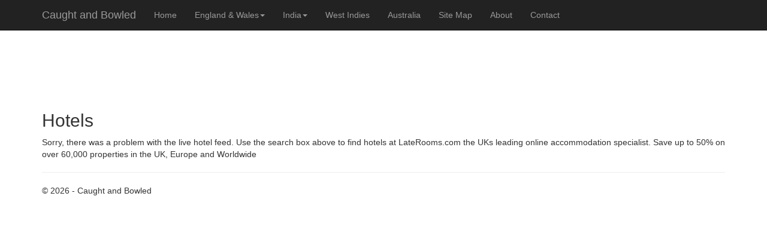

--- FILE ---
content_type: text/html; charset=utf-8
request_url: http://caughtandbowled.com/Home/Hotels/?lat=50.3436&Lng=%20-4.7535&Place=Wheal%20Eliza
body_size: 6042
content:
<!DOCTYPE html>
<html>
<head>
    <link rel="icon" href="/Images/cricket_ball.jpg" />
    <meta charset="utf-8" />
    <meta name="viewport" content="width=device-width, initial-scale=1.0">
    <title>Hotels</title>
    <meta name="description">
    

    <style>
        #map_canvas {
            height: 600px;
            width: 700px;
            margin: 0px;
            padding: 0px;
        }
    </style>

    
    <script src="https://maps.googleapis.com/maps/api/js?v=3.exp&key=AIzaSyD44u5yMwzMvcqnoVEZdGFCmcUsMHgYMjE"></script>

   
  
    

      


    <link href="/Content/bootstrap.css" rel="stylesheet"/>
<link href="/Content/site.css" rel="stylesheet"/>

    <script src="/Scripts/modernizr-2.6.2.js"></script>


</head>
<body>
    
    <div id="fb-root"></div>
    <script>
(function (d, s, id) {
    var js, fjs = d.getElementsByTagName(s)[0];
    if (d.getElementById(id)) return;
    js = d.createElement(s); js.id = id;
    js.src = "//connect.facebook.net/en_US/sdk.js#xfbml=1&version=v2.3&appId=352784021433212";
    fjs.parentNode.insertBefore(js, fjs);
}(document, 'script', 'facebook-jssdk'));</script>

    



    <div class="navbar navbar-inverse navbar-fixed-top">
        <div class="container">
            <div class="navbar-header">
                <button type="button" class="navbar-toggle" data-toggle="collapse" data-target=".navbar-collapse">
                    <span class="icon-bar"></span>
                    <span class="icon-bar"></span>
                    <span class="icon-bar"></span>
                </button>
                <a class="navbar-brand" href="/">Caught and Bowled</a>
            </div>
            <div class="navbar-collapse collapse">
                <ul class="nav navbar-nav">
                       <li><a href="/">Home</a></li>
                     
                    <li class="dropdown">
                        <a href="/Cricket/" class="dropdown-toggle" data-toggle="dropdown">England & Wales<b class="caret"></b></a>


                        <ul class="dropdown-menu">
                            <li><a href="/Cricket/Counties">County Cricket Clubs</a></li>
                            <li><a href="/Cricket/">First class counties</a></li>
                            <li><a href="/Cricket/MinorCounties/">Minor Counties</a></li>
                            <li><a href="/Cricket/Twenty20/">T20 Blast teams</a></li>


                            <li><a href="/Grounds/">Test Grounds</a></li>
                         
                        </ul>
                    </li>

                    <li class="dropdown">
                        <a href="/Cricket/IPL/" class="dropdown-toggle" data-toggle="dropdown">India<b class="caret"></b></a>


                        <ul class="dropdown-menu">
                             <li><a href="/Cricket/IPL/">Indian Premier League Teams</a></li>
                            <li><a href="/Grounds/India/">Indian Test Grounds</a></li>

                        </ul>
                    </li>

                    <li><a href="/Grounds/Windies">West Indies</a></li>
                   
                    <li><a href="/Cricket/Australia">Australia</a></li>
                    <li><a href="/Cricket/SiteMap">Site Map</a></li>

                    <li><a href="/Home/About">About</a></li>
                    <li><a href="/Home/Contact">Contact</a></li>
                </ul>
                
            </div>
        </div>
    </div>
    <br/>
    <div class="container body-content">

        <div class="row">
            <div class="col-md-9">

                <script async src="//pagead2.googlesyndication.com/pagead/js/adsbygoogle.js"></script>
                <!-- CricketLeaderboard -->
                <ins class="adsbygoogle"
                     style="display:inline-block;width:728px;height:90px"
                     data-ad-client="ca-pub-2205997886173513"
                     data-ad-slot="5076342428"></ins>
                <script>
                    (adsbygoogle = window.adsbygoogle || []).push({});
                </script>
            </div>
            <div class="col-md-3">
                <div class="fb-like" data-href="http://caughtandbowled.com/Home/Hotels/?lat=50.3436&amp;Lng=%20-4.7535&amp;Place=Wheal%20Eliza" data-layout="standard" data-action="like" data-show-faces="true" data-share="true"></div>
            </div>
        </div>

                



<h2>Hotels</h2>

<script type="text/javascript" language="javascript" src="https://affiliates.laterooms.com/Banners.ashx/"></script>
<script type="text/javascript" language="javascript">laterooms.banners.purple({partnerId:16223});</script>
<p>
    Sorry, there was a problem with the live hotel feed. Use the search box above to find hotels at LateRooms.com
    the UKs leading online accommodation specialist. Save up to 50% on over 60,000 properties in the UK, Europe and Worldwide
</p>



                <hr />
                <footer>
                    <p>&copy; 2026 - Caught and Bowled</p>
                </footer>
            </div>

            <script src="/Scripts/jquery-1.10.2.js"></script>

            <script src="/Scripts/bootstrap.js"></script>
<script src="/Scripts/respond.js"></script>

            


            <script>
                (function (i, s, o, g, r, a, m) {
                    i['GoogleAnalyticsObject'] = r; i[r] = i[r] || function () {
                        (i[r].q = i[r].q || []).push(arguments)
                    }, i[r].l = 1 * new Date(); a = s.createElement(o),
                    m = s.getElementsByTagName(o)[0]; a.async = 1; a.src = g; m.parentNode.insertBefore(a, m)
                })(window, document, 'script', '//www.google-analytics.com/analytics.js', 'ga');

                ga('create', 'UA-61294843-1', 'auto');
                ga('send', 'pageview');

            </script>
</body>
</html>


--- FILE ---
content_type: text/html; charset=utf-8
request_url: https://www.google.com/recaptcha/api2/aframe
body_size: 267
content:
<!DOCTYPE HTML><html><head><meta http-equiv="content-type" content="text/html; charset=UTF-8"></head><body><script nonce="VmP4_Nh6ylnhZgjEKEo03A">/** Anti-fraud and anti-abuse applications only. See google.com/recaptcha */ try{var clients={'sodar':'https://pagead2.googlesyndication.com/pagead/sodar?'};window.addEventListener("message",function(a){try{if(a.source===window.parent){var b=JSON.parse(a.data);var c=clients[b['id']];if(c){var d=document.createElement('img');d.src=c+b['params']+'&rc='+(localStorage.getItem("rc::a")?sessionStorage.getItem("rc::b"):"");window.document.body.appendChild(d);sessionStorage.setItem("rc::e",parseInt(sessionStorage.getItem("rc::e")||0)+1);localStorage.setItem("rc::h",'1768907187582');}}}catch(b){}});window.parent.postMessage("_grecaptcha_ready", "*");}catch(b){}</script></body></html>

--- FILE ---
content_type: text/css
request_url: http://caughtandbowled.com/Content/site.css
body_size: 771
content:


.HotelDetails
{
background-color:#ffffff;
/*border:solid 1px lightsteelblue;*/
width:750px;
height:151px;
overflow:auto;
font-family:Arial, Sans-Serif;
font-size:0.9em;
padding:3px;
}

/* orginal code below here */

body {
    padding-top: 50px;
    padding-bottom: 20px;
}

/* Set padding to keep content from hitting the edges */
.body-content {
    padding-left: 15px;
    padding-right: 15px;
}

/* Override the default bootstrap behavior where horizontal description lists 
   will truncate terms that are too long to fit in the left column 
*/
.dl-horizontal dt {
    white-space: normal;
}

/* Set width on the form input elements since they're 100% wide by default */
input,
select,
textarea {
    max-width: 280px;
}


--- FILE ---
content_type: text/plain
request_url: https://www.google-analytics.com/j/collect?v=1&_v=j102&a=259554126&t=pageview&_s=1&dl=http%3A%2F%2Fcaughtandbowled.com%2FHome%2FHotels%2F%3Flat%3D50.3436%26Lng%3D%2520-4.7535%26Place%3DWheal%2520Eliza&ul=en-us%40posix&dt=Hotels&sr=1280x720&vp=1280x720&_u=IEBAAEABAAAAACAAI~&jid=535773464&gjid=1783455733&cid=992701774.1768907186&tid=UA-61294843-1&_gid=326047835.1768907186&_r=1&_slc=1&z=1274142192
body_size: -286
content:
2,cG-S6LXTX3QWG